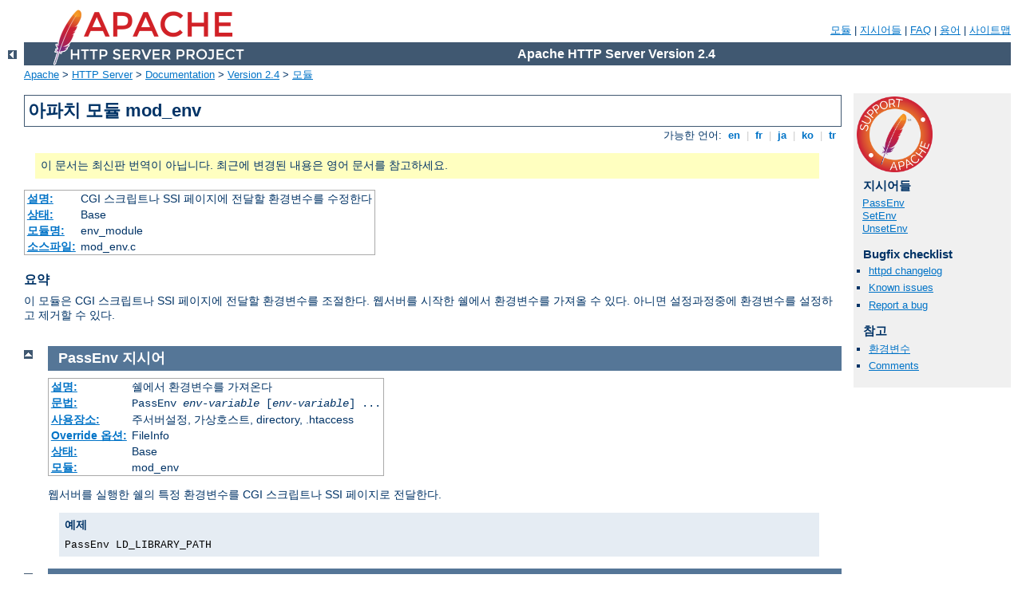

--- FILE ---
content_type: text/html
request_url: http://www.opsilog.fr/manual/ko/mod/mod_env.html
body_size: 3046
content:
<?xml version="1.0" encoding="EUC-KR"?>
<!DOCTYPE html PUBLIC "-//W3C//DTD XHTML 1.0 Strict//EN" "http://www.w3.org/TR/xhtml1/DTD/xhtml1-strict.dtd">
<html xmlns="http://www.w3.org/1999/xhtml" lang="ko" xml:lang="ko"><head>
<meta content="text/html; charset=EUC-KR" http-equiv="Content-Type" />
<!--
        XXXXXXXXXXXXXXXXXXXXXXXXXXXXXXXXXXXXXXXXXXXXXXXXXXXXXXXXXXXXXXXXX
              This file is generated from xml source: DO NOT EDIT
        XXXXXXXXXXXXXXXXXXXXXXXXXXXXXXXXXXXXXXXXXXXXXXXXXXXXXXXXXXXXXXXXX
      -->
<title>mod_env - Apache HTTP Server Version 2.4</title>
<link href="../../style/css/manual.css" rel="stylesheet" media="all" type="text/css" title="Main stylesheet" />
<link href="../../style/css/manual-loose-100pc.css" rel="alternate stylesheet" media="all" type="text/css" title="No Sidebar - Default font size" />
<link href="../../style/css/manual-print.css" rel="stylesheet" media="print" type="text/css" /><link rel="stylesheet" type="text/css" href="../../style/css/prettify.css" />
<script src="../../style/scripts/prettify.min.js" type="text/javascript">
</script>

<link href="../../images/favicon.ico" rel="shortcut icon" /></head>
<body>
<div id="page-header">
<p class="menu"><a href="../mod/index.html">모듈</a> | <a href="../mod/directives.html">지시어들</a> | <a href="http://wiki.apache.org/httpd/FAQ">FAQ</a> | <a href="../glossary.html">용어</a> | <a href="../sitemap.html">사이트맵</a></p>
<p class="apache">Apache HTTP Server Version 2.4</p>
<img alt="" src="../../images/feather.png" /></div>
<div class="up"><a href="./index.html"><img title="&lt;-" alt="&lt;-" src="../../images/left.gif" /></a></div>
<div id="path">
<a href="http://www.apache.org/">Apache</a> &gt; <a href="http://httpd.apache.org/">HTTP Server</a> &gt; <a href="http://httpd.apache.org/docs/">Documentation</a> &gt; <a href="../index.html">Version 2.4</a> &gt; <a href="./index.html">모듈</a></div>
<div id="page-content">
<div id="preamble"><h1>아파치 모듈 mod_env</h1>
<div class="toplang">
<p><span>가능한 언어: </span><a href="../../en/mod/mod_env.html" hreflang="en" rel="alternate" title="English">&nbsp;en&nbsp;</a> |
<a href="../../fr/mod/mod_env.html" hreflang="fr" rel="alternate" title="Fran&#231;ais">&nbsp;fr&nbsp;</a> |
<a href="../../ja/mod/mod_env.html" hreflang="ja" rel="alternate" title="Japanese">&nbsp;ja&nbsp;</a> |
<a href="../../ko/mod/mod_env.html" title="Korean">&nbsp;ko&nbsp;</a> |
<a href="../../tr/mod/mod_env.html" hreflang="tr" rel="alternate" title="T&#252;rk&#231;e">&nbsp;tr&nbsp;</a></p>
</div>
<div class="outofdate">이 문서는 최신판 번역이 아닙니다.
            최근에 변경된 내용은 영어 문서를 참고하세요.</div>
<table class="module"><tr><th><a href="module-dict.html#Description">설명:</a></th><td>CGI 스크립트나 SSI 페이지에 전달할 환경변수를
수정한다</td></tr>
<tr><th><a href="module-dict.html#Status">상태:</a></th><td>Base</td></tr>
<tr><th><a href="module-dict.html#ModuleIdentifier">모듈명:</a></th><td>env_module</td></tr>
<tr><th><a href="module-dict.html#SourceFile">소스파일:</a></th><td>mod_env.c</td></tr></table>
<h3>요약</h3>

    <p>이 모듈은 CGI 스크립트나 SSI 페이지에 전달할 환경변수를
    조절한다. 웹서버를 시작한 쉘에서 환경변수를 가져올 수 있다.
    아니면 설정과정중에 환경변수를 설정하고 제거할 수 있다.</p>
</div>
<div id="quickview"><a href="https://www.apache.org/foundation/contributing.html" class="badge"><img src="../../images/SupportApache-small.png" alt="Support Apache!" /></a><h3 class="directives">지시어들</h3>
<ul id="toc">
<li><img alt="" src="../../images/down.gif" /> <a href="#passenv">PassEnv</a></li>
<li><img alt="" src="../../images/down.gif" /> <a href="#setenv">SetEnv</a></li>
<li><img alt="" src="../../images/down.gif" /> <a href="#unsetenv">UnsetEnv</a></li>
</ul>
<h3>Bugfix checklist</h3><ul class="seealso"><li><a href="https://www.apache.org/dist/httpd/CHANGES_2.4">httpd changelog</a></li><li><a href="https://bz.apache.org/bugzilla/buglist.cgi?bug_status=__open__&amp;list_id=144532&amp;product=Apache%20httpd-2&amp;query_format=specific&amp;order=changeddate%20DESC%2Cpriority%2Cbug_severity&amp;component=mod_env">Known issues</a></li><li><a href="https://bz.apache.org/bugzilla/enter_bug.cgi?product=Apache%20httpd-2&amp;component=mod_env">Report a bug</a></li></ul><h3>참고</h3>
<ul class="seealso">
<li><a href="../env.html">환경변수</a></li>
<li><a href="#comments_section">Comments</a></li></ul></div>

<div class="top"><a href="#page-header"><img alt="top" src="../../images/up.gif" /></a></div>
<div class="directive-section"><h2><a name="PassEnv" id="PassEnv">PassEnv</a> <a name="passenv" id="passenv">지시어</a></h2>
<table class="directive">
<tr><th><a href="directive-dict.html#Description">설명:</a></th><td>쉘에서 환경변수를 가져온다</td></tr>
<tr><th><a href="directive-dict.html#Syntax">문법:</a></th><td><code>PassEnv <var>env-variable</var> [<var>env-variable</var>]
...</code></td></tr>
<tr><th><a href="directive-dict.html#Context">사용장소:</a></th><td>주서버설정, 가상호스트, directory, .htaccess</td></tr>
<tr><th><a href="directive-dict.html#Override">Override 옵션:</a></th><td>FileInfo</td></tr>
<tr><th><a href="directive-dict.html#Status">상태:</a></th><td>Base</td></tr>
<tr><th><a href="directive-dict.html#Module">모듈:</a></th><td>mod_env</td></tr>
</table>
    <p>웹서버를 실행한 쉘의 특정 환경변수를 CGI 스크립트나
    SSI 페이지로 전달한다.</p>

    <div class="example"><h3>예제</h3><p><code>
      PassEnv LD_LIBRARY_PATH
    </code></p></div>

</div>
<div class="top"><a href="#page-header"><img alt="top" src="../../images/up.gif" /></a></div>
<div class="directive-section"><h2><a name="SetEnv" id="SetEnv">SetEnv</a> <a name="setenv" id="setenv">지시어</a></h2>
<table class="directive">
<tr><th><a href="directive-dict.html#Description">설명:</a></th><td>환경변수를 설정한다</td></tr>
<tr><th><a href="directive-dict.html#Syntax">문법:</a></th><td><code>SetEnv <var>env-variable</var> <var>value</var></code></td></tr>
<tr><th><a href="directive-dict.html#Context">사용장소:</a></th><td>주서버설정, 가상호스트, directory, .htaccess</td></tr>
<tr><th><a href="directive-dict.html#Override">Override 옵션:</a></th><td>FileInfo</td></tr>
<tr><th><a href="directive-dict.html#Status">상태:</a></th><td>Base</td></tr>
<tr><th><a href="directive-dict.html#Module">모듈:</a></th><td>mod_env</td></tr>
</table>
    <p>CGI 스크립트나 SSI 페이지에 전달할 환경변수를 설정한다.</p>

    <div class="example"><h3>예제</h3><p><code>
      SetEnv SPECIAL_PATH /foo/bin
    </code></p></div>

</div>
<div class="top"><a href="#page-header"><img alt="top" src="../../images/up.gif" /></a></div>
<div class="directive-section"><h2><a name="UnsetEnv" id="UnsetEnv">UnsetEnv</a> <a name="unsetenv" id="unsetenv">지시어</a></h2>
<table class="directive">
<tr><th><a href="directive-dict.html#Description">설명:</a></th><td>환경변수를 제거한다</td></tr>
<tr><th><a href="directive-dict.html#Syntax">문법:</a></th><td><code>UnsetEnv <var>env-variable</var> [<var>env-variable</var>]
...</code></td></tr>
<tr><th><a href="directive-dict.html#Context">사용장소:</a></th><td>주서버설정, 가상호스트, directory, .htaccess</td></tr>
<tr><th><a href="directive-dict.html#Override">Override 옵션:</a></th><td>FileInfo</td></tr>
<tr><th><a href="directive-dict.html#Status">상태:</a></th><td>Base</td></tr>
<tr><th><a href="directive-dict.html#Module">모듈:</a></th><td>mod_env</td></tr>
</table>
    <p>CGI 스크립트나 SSI 페이지에 환경변수를 전달하지 않는다.</p>

    <div class="example"><h3>예제</h3><p><code>
      UnsetEnv LD_LIBRARY_PATH
    </code></p></div>

</div>
</div>
<div class="bottomlang">
<p><span>가능한 언어: </span><a href="../../en/mod/mod_env.html" hreflang="en" rel="alternate" title="English">&nbsp;en&nbsp;</a> |
<a href="../../fr/mod/mod_env.html" hreflang="fr" rel="alternate" title="Fran&#231;ais">&nbsp;fr&nbsp;</a> |
<a href="../../ja/mod/mod_env.html" hreflang="ja" rel="alternate" title="Japanese">&nbsp;ja&nbsp;</a> |
<a href="../../ko/mod/mod_env.html" title="Korean">&nbsp;ko&nbsp;</a> |
<a href="../../tr/mod/mod_env.html" hreflang="tr" rel="alternate" title="T&#252;rk&#231;e">&nbsp;tr&nbsp;</a></p>
</div><div class="top"><a href="#page-header"><img src="../../images/up.gif" alt="top" /></a></div><div class="section"><h2><a id="comments_section" name="comments_section">Comments</a></h2><div class="warning"><strong>Notice:</strong><br />This is not a Q&amp;A section. Comments placed here should be pointed towards suggestions on improving the documentation or server, and may be removed by our moderators if they are either implemented or considered invalid/off-topic. Questions on how to manage the Apache HTTP Server should be directed at either our IRC channel, #httpd, on Libera.chat, or sent to our <a href="https://httpd.apache.org/lists.html">mailing lists</a>.</div>
<script type="text/javascript"><!--//--><![CDATA[//><!--
var comments_shortname = 'httpd';
var comments_identifier = 'http://httpd.apache.org/docs/2.4/mod/mod_env.html';
(function(w, d) {
    if (w.location.hostname.toLowerCase() == "httpd.apache.org") {
        d.write('<div id="comments_thread"><\/div>');
        var s = d.createElement('script');
        s.type = 'text/javascript';
        s.async = true;
        s.src = 'https://comments.apache.org/show_comments.lua?site=' + comments_shortname + '&page=' + comments_identifier;
        (d.getElementsByTagName('head')[0] || d.getElementsByTagName('body')[0]).appendChild(s);
    }
    else { 
        d.write('<div id="comments_thread">Comments are disabled for this page at the moment.<\/div>');
    }
})(window, document);
//--><!]]></script></div><div id="footer">
<p class="apache">Copyright 2025 The Apache Software Foundation.<br />Licensed under the <a href="http://www.apache.org/licenses/LICENSE-2.0">Apache License, Version 2.0</a>.</p>
<p class="menu"><a href="../mod/index.html">모듈</a> | <a href="../mod/directives.html">지시어들</a> | <a href="http://wiki.apache.org/httpd/FAQ">FAQ</a> | <a href="../glossary.html">용어</a> | <a href="../sitemap.html">사이트맵</a></p></div><script type="text/javascript"><!--//--><![CDATA[//><!--
if (typeof(prettyPrint) !== 'undefined') {
    prettyPrint();
}
//--><!]]></script>
</body></html>